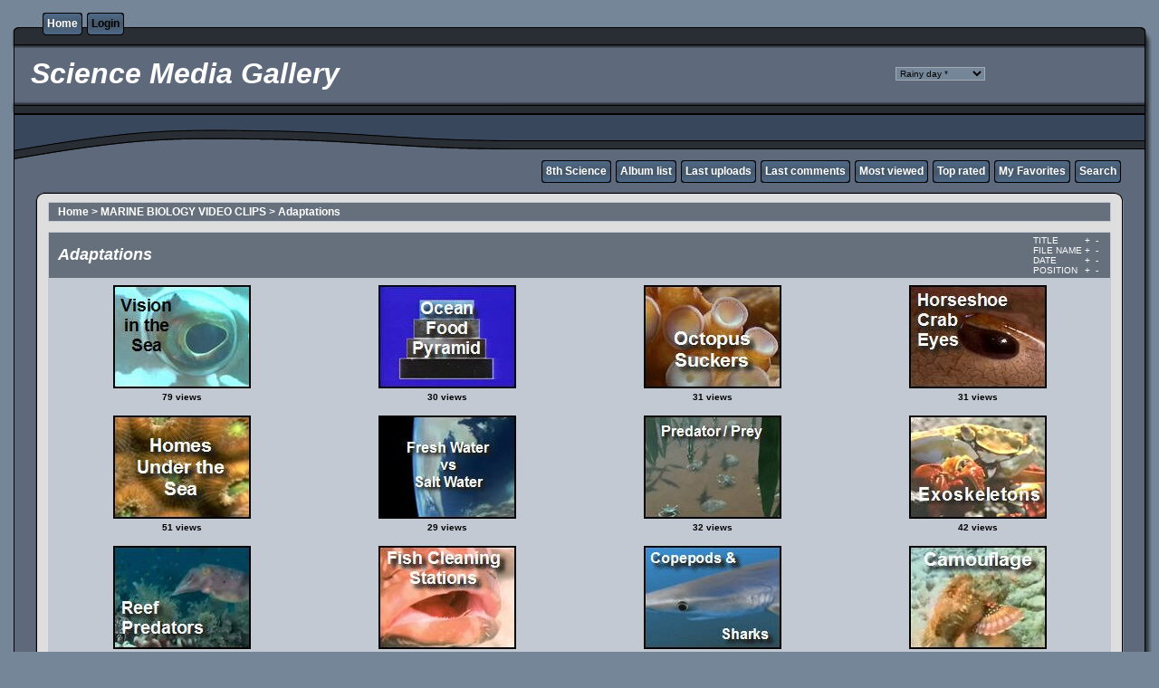

--- FILE ---
content_type: text/html; charset=utf-8
request_url: https://tclauset.org/cpg132/thumbnails.php?album=19&page=1&sort=dd
body_size: 2890
content:
<html lang="en" dir="ltr">
<head>
  <meta http-equiv="content-type" content="text/html; charset=utf-8">
  <meta http-equiv="Pragma" content="no-cache">
  <title>Science Media Gallery - Adaptations</title>
  <link rel="stylesheet" href="themes/rainy_day/style.css" type="text/css">
  <script type="text/javascript" src="scripts.js"></script>
</head>
<body>
  <table border="0" cellpadding="0" cellspacing="0" width="100%">
    <tr>
      <td>
        <table border="0" cellpadding="0" cellspacing="0" width="100%">
          <tr>
            <td style="background-image:url(themes/rainy_day/images/template_r1_c1.gif)"><img src="images/spacer.gif" width="42" height="53" border="0" alt=""></td>
            <td width="100%" style="background-image:url(themes/rainy_day/images/template_r1_c5.gif)">
              <div class="topmenu">
                <table border="0" cellpadding="0" cellspacing="0">
                  <tr>
                    <td><img src="images/spacer.gif" width="5" height="25" border="0" alt=""></td>
                    <td><img src="themes/rainy_day/images/button1_r1_c1.gif" width="5" height="25" border="0" alt=""></td>
                    <td style="background-image:url(themes/rainy_day/images/button1_r1_c2.gif)"><a href="/" title="Go to the home page">Home</a></td>
                    <td><img src="themes/rainy_day/images/button1_r1_c3.gif" width="5" height="25" border="0" alt=""></td>
                    <td><img src="images/spacer.gif" width="5" height="25" border="0" alt=""></td>
                    <td><img src="themes/rainy_day/images/button1_r1_c1.gif" width="5" height="25" border="0" alt=""></td>
                    <td style="background-image:url(themes/rainy_day/images/button1_r1_c2.gif)">Login</td>
                    <td><img src="themes/rainy_day/images/button1_r1_c3.gif" width="5" height="25" border="0" alt=""></td>
                  </tr>
                </table>
              </div>
            </td>
            <td style="background-image:url(themes/rainy_day/images/template_r1_c6.gif)"><img src="images/spacer.gif" width="42" height="53" border="0" alt=""></td>
          </tr>
        </table>
      </td>
    </tr>
    <tr>
      <td>
        <table border="0" cellpadding="0" cellspacing="0" width="100%">
          <tr>
            <td style="background-image:url(themes/rainy_day/images/template_r2_c1.gif);background-repeat:repeat-y"><img src="images/spacer.gif" width="18" height="57" border="0" alt=""></td>
            <td width="100%" style="background-image:url(themes/rainy_day/images/template_r2_c2.gif)">
              <table border="0" width="100%" cellspacing="5" cellpadding="0">
                <tr>
                  <td>
                    <h1> Science Media Gallery</h1>
                  </td>
                  <td align="left">
                    <form name="cpgChooseTheme" id="cpgChooseTheme" action="thumbnails.php" method="get" style="margin-top:0px;margin-bottom:0px;margin-left:0px;margin-right:0px;display:inline">
                      <select name="cpgThemeSelect" class="listbox_lang" onchange="if (this.options[this.selectedIndex].value) window.location.href='thumbnails.php?album=19&page=1&sort=dd&theme=' + this.options[this.selectedIndex].value;">
                        <option selected>
                          Choose a theme
                        </option>
                        <option value="classic">
                          Classic
                        </option>
                        <option value="eyeball">
                          Eyeball
                        </option>
                        <option value="fruity">
                          Fruity
                        </option>
                        <option value="giallo">
                          Giallo
                        </option>
                        <option value="hardwired">
                          Hardwired
                        </option>
                        <option value="igames">
                          Igames
                        </option>
                        <option value="kubrick">
                          Kubrick
                        </option>
                        <option value="mac_ox_x">
                          Mac ox x
                        </option>
                        <option value="project_vii">
                          Project vii
                        </option>
                        <option value="quidditch">
                          Quidditch
                        </option>
                        <option value="rainy_day" selected>
                          Rainy day *
                        </option>
                        <option value="subsilver">
                          Subsilver
                        </option>
                        <option value="transmission">
                          Transmission
                        </option>
                        <option value="water_drop">
                          Water drop
                        </option>
                        <option value="xxx">
                          Default theme
                        </option>
                      </select>
                    </form>
                  </td>
                </tr>
              </table>
            </td>
            <td style="background-image:url(themes/rainy_day/images/template_r2_c10.gif);background-repeat:repeat-y"><img src="images/spacer.gif" width="16" height="57" border="0" alt=""></td>
          </tr>
        </table>
      </td>
    </tr>
    <tr>
      <td>
        <table border="0" cellpadding="0" cellspacing="0" width="100%">
          <tr>
            <td style="background-image:url(themes/rainy_day/images/template_r3_c1.gif)"><img src="images/spacer.gif" width="560" height="67" border="0" alt=""></td>
            <td width="100%" style="background-image:url(themes/rainy_day/images/template_r3_c7.gif)" align="right"></td>
            <td style="background-image:url(themes/rainy_day/images/template_r3_c9.gif)"><img src="images/spacer.gif" width="42" height="67" border="0" alt=""></td>
          </tr>
        </table>
      </td>
    </tr>
    <tr>
      <td>
        <table border="0" cellpadding="0" cellspacing="0" width="100%">
          <tr>
            <td style="background-image:url(themes/rainy_day/images/template_r4_c1.gif)"><img src="images/spacer.gif" width="42" height="26" border="0" alt=""></td>
            <td width="100%" align="right" style="background-image:url(themes/rainy_day/images/template_r4_c3.gif)">
              <div class="topmenu">
                <table border="0" cellpadding="0" cellspacing="0">
                  <tr>
                    <td><img src="images/spacer.gif" width="5" height="25" border="0" alt=""></td>
                    <td><img src="themes/rainy_day/images/button1_r1_c1.gif" width="5" height="25" border="0" alt=""></td>
                    <td style="background-image:url(themes/rainy_day/images/button1_r1_c2.gif)"><a href="/" title="8th Science">8th Science</a></td>
                    <td><img src="themes/rainy_day/images/button1_r1_c3.gif" width="5" height="25" border="0" alt=""></td>
                    <td><img src="images/spacer.gif" width="5" height="25" border="0" alt=""></td>
                    <td><img src="themes/rainy_day/images/button1_r1_c1.gif" width="5" height="25" border="0" alt=""></td>
                    <td style="background-image:url(themes/rainy_day/images/button1_r1_c2.gif)"><a href="index.php?cat=25" title="Go to the album list">Album list</a></td>
                    <td><img src="themes/rainy_day/images/button1_r1_c3.gif" width="5" height="25" border="0" alt=""></td>
                    <td><img src="images/spacer.gif" width="5" height="25" border="0" alt=""></td>
                    <td><img src="themes/rainy_day/images/button1_r1_c1.gif" width="5" height="25" border="0" alt=""></td>
                    <td style="background-image:url(themes/rainy_day/images/button1_r1_c2.gif)"><a href="thumbnails.php?album=lastup&cat=-19" title="Show most recent uploads">Last uploads</a></td>
                    <td><img src="themes/rainy_day/images/button1_r1_c3.gif" width="5" height="25" border="0" alt=""></td>
                    <td><img src="images/spacer.gif" width="5" height="25" border="0" alt=""></td>
                    <td><img src="themes/rainy_day/images/button1_r1_c1.gif" width="5" height="25" border="0" alt=""></td>
                    <td style="background-image:url(themes/rainy_day/images/button1_r1_c2.gif)"><a href="thumbnails.php?album=lastcom&cat=-19" title="Show most recent comments">Last comments</a></td>
                    <td><img src="themes/rainy_day/images/button1_r1_c3.gif" width="5" height="25" border="0" alt=""></td>
                    <td><img src="images/spacer.gif" width="5" height="25" border="0" alt=""></td>
                    <td><img src="themes/rainy_day/images/button1_r1_c1.gif" width="5" height="25" border="0" alt=""></td>
                    <td style="background-image:url(themes/rainy_day/images/button1_r1_c2.gif)"><a href="thumbnails.php?album=topn&cat=-19" title="Show most viewed items">Most viewed</a></td>
                    <td><img src="themes/rainy_day/images/button1_r1_c3.gif" width="5" height="25" border="0" alt=""></td>
                    <td><img src="images/spacer.gif" width="5" height="25" border="0" alt=""></td>
                    <td><img src="themes/rainy_day/images/button1_r1_c1.gif" width="5" height="25" border="0" alt=""></td>
                    <td style="background-image:url(themes/rainy_day/images/button1_r1_c2.gif)"><a href="thumbnails.php?album=toprated&cat=-19" title="Show top rated items">Top rated</a></td>
                    <td><img src="themes/rainy_day/images/button1_r1_c3.gif" width="5" height="25" border="0" alt=""></td>
                    <td><img src="images/spacer.gif" width="5" height="25" border="0" alt=""></td>
                    <td><img src="themes/rainy_day/images/button1_r1_c1.gif" width="5" height="25" border="0" alt=""></td>
                    <td style="background-image:url(themes/rainy_day/images/button1_r1_c2.gif)"><a href="thumbnails.php?album=favpics" title="Go to my favorites">My Favorites</a></td>
                    <td><img src="themes/rainy_day/images/button1_r1_c3.gif" width="5" height="25" border="0" alt=""></td>
                    <td><img src="images/spacer.gif" width="5" height="25" border="0" alt=""></td>
                    <td><img src="themes/rainy_day/images/button1_r1_c1.gif" width="5" height="25" border="0" alt=""></td>
                    <td style="background-image:url(themes/rainy_day/images/button1_r1_c2.gif)"><a href="search.php" title="Search the gallery">Search</a></td>
                    <td><img src="themes/rainy_day/images/button1_r1_c3.gif" width="5" height="25" border="0" alt=""></td>
                  </tr>
                </table>
              </div>
            </td>
            <td style="background-image:url(themes/rainy_day/images/template_r4_c9.gif)"><img src="images/spacer.gif" width="42" height="26" border="0" alt=""></td>
          </tr>
        </table>
      </td>
    </tr>
    <tr>
      <td>
        <table border="0" cellpadding="0" cellspacing="0" width="100%">
          <tr>
            <td style="background-image:url(themes/rainy_day/images/template_r5_c1.gif)"><img src="images/spacer.gif" width="42" height="18" border="0" alt=""></td>
            <td style="background-image:url(themes/rainy_day/images/template_r5_c3.gif)"><img src="images/spacer.gif" width="14" height="18" border="0" alt=""></td>
            <td width="100%" style="background-image:url(themes/rainy_day/images/template_r5_c4.gif)"></td>
            <td style="background-image:url(themes/rainy_day/images/template_r5_c8.gif)"><img src="images/spacer.gif" width="14" height="18" border="0" alt=""></td>
            <td style="background-image:url(themes/rainy_day/images/template_r5_c9.gif)"><img src="images/spacer.gif" width="42" height="18" border="0" alt=""></td>
          </tr>
        </table>
      </td>
    </tr>
    <tr>
      <td>
        <table border="0" cellpadding="0" cellspacing="0" width="100%">
          <tr>
            <td style="background-image:url(themes/rainy_day/images/template_r6_c1.gif)"><img src="themes/rainy_day/images/template_r6_c1.gif" width="42" height="328" border="0" alt=""></td>
            <td width="100%" style="background-image:url(themes/rainy_day/images/template_r6_c3.gif);padding-left: 10px; padding-right: 10px;">
              <table align="center" width="100%" cellspacing="1" cellpadding="0" class="maintable">
                <tr>
                  <td colspan="3" align="left" class="tableh1"><span class="statlink"><b><a href="index.php">Home</a> > <a href="index.php?cat=25">MARINE BIOLOGY VIDEO CLIPS</a> > <a href="thumbnails.php?album=19">Adaptations</a></b></span></td>
                </tr>
              </table>
<img src="images/spacer.gif" width="1" height="7" border="border" alt=""><br>
              <table align="center" width="100%" cellspacing="1" cellpadding="0" class="maintable">
                <tr>
                  <td class="tableh1" colspan="4">
                    <table width="100%" cellpadding="0" cellspacing="0">
                      <tr>
                        <td width="100%" class="statlink">
                          <h2>Adaptations</h2>
                        </td>
                        <td><img src="images/spacer.gif" width="1" alt=""></td>
                        <td class="sortorder_cell">
                          <table cellpadding="0" cellspacing="0">
                            <tr>
                              <td class="sortorder_options">TITLE</td>
                              <td class="sortorder_options"><span class="statlink"><a href="thumbnails.php?album=19&page=1&sort=ta" title="Sort by title ascending"> + </a></span></td>
                              <td class="sortorder_options"><span class="statlink"><a href="thumbnails.php?album=19&page=1&sort=td" title="Sort by title descending"> - </a></span></td>
                            </tr>
                            <tr>
                              <td class="sortorder_options">FILE NAME</td>
                              <td class="sortorder_options"><span class="statlink"><a href="thumbnails.php?album=19&page=1&sort=na" title="Sort by name ascending"> + </a></span></td>
                              <td class="sortorder_options"><span class="statlink"><a href="thumbnails.php?album=19&page=1&sort=nd" title="Sort by name descending"> - </a></span></td>
                            </tr>
                            <tr>
                              <td class="sortorder_options">DATE</td>
                              <td class="sortorder_options"><span class="statlink"><a href="thumbnails.php?album=19&page=1&sort=da" title="Sort by date ascending"> + </a></span></td>
                              <td class="sortorder_options"><span class="statlink"><a href="thumbnails.php?album=19&page=1&sort=dd" title="Sort by date descending"> - </a></span></td>
                            </tr>
                            <tr>
                              <td class="sortorder_options">POSITION</td>
                              <td class="sortorder_options"><span class="statlink"><a href="thumbnails.php?album=19&page=1&sort=pa" title="Sort by position ascending"> + </a></span></td>
                              <td class="sortorder_options"><span class="statlink"><a href="thumbnails.php?album=19&page=1&sort=pd" title="Sort by position descending"> - </a></span></td>
                            </tr>
                          </table>
                        </td>
                      </tr>
                    </table>
                  </td>
                </tr>
                <tr>
                  <td valign="top" class="thumbnails" width="25%" align="center">
                    <table width="100%" cellpadding="0" cellspacing="0">
                      <tr>
                        <td align="center">
<a href="displayimage.php?album=19&pos=0"><img src="albums/FTPupLoads/MarineBiology/thumb_Vision_in_the_Sea.jpg" class="image" height="112" border="0" alt="Vision_in_the_Sea.asx" title="Filename=Vision_in_the_Sea.asx Filesize=7211KB Dimensions=0x0 Date added=Nov 09, 2006"><br></a> <span class="thumb_title">79 views</span>
</td>
                      </tr>
                    </table>
                  </td>
                  <td valign="top" class="thumbnails" width="25%" align="center">
                    <table width="100%" cellpadding="0" cellspacing="0">
                      <tr>
                        <td align="center">
<a href="displayimage.php?album=19&pos=1"><img src="albums/FTPupLoads/MarineBiology/thumb_Plankton_Food_Pyramid.jpg" class="image" height="112" border="0" alt="Plankton_Food_Pyramid.asx" title="Filename=Plankton_Food_Pyramid.asx Filesize=7095KB Dimensions=0x0 Date added=Nov 09, 2006"><br></a> <span class="thumb_title">30 views</span>
</td>
                      </tr>
                    </table>
                  </td>
                  <td valign="top" class="thumbnails" width="25%" align="center">
                    <table width="100%" cellpadding="0" cellspacing="0">
                      <tr>
                        <td align="center">
<a href="displayimage.php?album=19&pos=2"><img src="albums/FTPupLoads/MarineBiology/thumb_Octopus_Suckers.jpg" class="image" height="112" border="0" alt="Octopus_Suckers.asf" title="Filename=Octopus_Suckers.asf Filesize=1600KB Dimensions=0x0 Date added=Nov 09, 2006"><br></a> <span class="thumb_title">31 views</span>
</td>
                      </tr>
                    </table>
                  </td>
                  <td valign="top" class="thumbnails" width="25%" align="center">
                    <table width="100%" cellpadding="0" cellspacing="0">
                      <tr>
                        <td align="center">
<a href="displayimage.php?album=19&pos=3"><img src="albums/FTPupLoads/MarineBiology/thumb_Horseshoe_Crab_Eye.jpg" class="image" height="112" border="0" alt="Horseshoe_Crab_Eye.asx" title="Filename=Horseshoe_Crab_Eye.asx Filesize=6175KB Dimensions=0x0 Date added=Nov 09, 2006"><br></a> <span class="thumb_title">31 views</span>
</td>
                      </tr>
                    </table>
                  </td>
                </tr>
                <tr>
                  <td valign="top" class="thumbnails" width="25%" align="center">
                    <table width="100%" cellpadding="0" cellspacing="0">
                      <tr>
                        <td align="center">
<a href="displayimage.php?album=19&pos=4"><img src="albums/FTPupLoads/MarineBiology/thumb_Homes_Under_the_Sea.jpg" class="image" height="112" border="0" alt="Homes_Under_the_Sea.asf" title="Filename=Homes_Under_the_Sea.asf Filesize=7288KB Dimensions=0x0 Date added=Nov 09, 2006"><br></a> <span class="thumb_title">51 views</span>
</td>
                      </tr>
                    </table>
                  </td>
                  <td valign="top" class="thumbnails" width="25%" align="center">
                    <table width="100%" cellpadding="0" cellspacing="0">
                      <tr>
                        <td align="center">
<a href="displayimage.php?album=19&pos=5"><img src="albums/FTPupLoads/MarineBiology/thumb_Freshwater_vs_Saltwater.jpg" class="image" height="112" border="0" alt="Freshwater_vs_Saltwater.asx" title="Filename=Freshwater_vs_Saltwater.asx Filesize=4065KB Dimensions=0x0 Date added=Nov 09, 2006"><br></a> <span class="thumb_title">29 views</span>
</td>
                      </tr>
                    </table>
                  </td>
                  <td valign="top" class="thumbnails" width="25%" align="center">
                    <table width="100%" cellpadding="0" cellspacing="0">
                      <tr>
                        <td align="center">
<a href="displayimage.php?album=19&pos=6"><img src="albums/FTPupLoads/MarineBiology/thumb_Fish_Predator_Prey_Interactions.jpg" class="image" height="112" border="0" alt="Fish_Predator_Prey_Interactions.asx" title="Filename=Fish_Predator_Prey_Interactions.asx Filesize=3040KB Dimensions=0x0 Date added=Nov 09, 2006"><br></a> <span class="thumb_title">32 views</span>
</td>
                      </tr>
                    </table>
                  </td>
                  <td valign="top" class="thumbnails" width="25%" align="center">
                    <table width="100%" cellpadding="0" cellspacing="0">
                      <tr>
                        <td align="center">
<a href="displayimage.php?album=19&pos=7"><img src="albums/FTPupLoads/MarineBiology/thumb_Exoskeletons.jpg" class="image" height="112" border="0" alt="Exoskeletons.asf" title="Filename=Exoskeletons.asf Filesize=4166KB Dimensions=0x0 Date added=Nov 09, 2006"><br></a> <span class="thumb_title">42 views</span>
</td>
                      </tr>
                    </table>
                  </td>
                </tr>
                <tr>
                  <td valign="top" class="thumbnails" width="25%" align="center">
                    <table width="100%" cellpadding="0" cellspacing="0">
                      <tr>
                        <td align="center">
<a href="displayimage.php?album=19&pos=8"><img src="albums/FTPupLoads/MarineBiology/thumb_Coral_Reef_Symbiosis.jpg" class="image" height="112" border="0" alt="Coral_Reef_Symbiosis.asx" title="Filename=Coral_Reef_Symbiosis.asx Filesize=5862KB Dimensions=0x0 Date added=Nov 09, 2006"><br></a> <span class="thumb_title">37 views</span>
</td>
                      </tr>
                    </table>
                  </td>
                  <td valign="top" class="thumbnails" width="25%" align="center">
                    <table width="100%" cellpadding="0" cellspacing="0">
                      <tr>
                        <td align="center">
<a href="displayimage.php?album=19&pos=9"><img src="albums/FTPupLoads/MarineBiology/thumb_Coral_Reef_Cleaning_Stations.jpg" class="image" height="112" border="0" alt="Coral_Reef_Cleaning_Stations.asx" title="Filename=Coral_Reef_Cleaning_Stations.asx Filesize=7247KB Dimensions=0x0 Date added=Nov 09, 2006"><br></a> <span class="thumb_title">61 views</span>
</td>
                      </tr>
                    </table>
                  </td>
                  <td valign="top" class="thumbnails" width="25%" align="center">
                    <table width="100%" cellpadding="0" cellspacing="0">
                      <tr>
                        <td align="center">
<a href="displayimage.php?album=19&pos=10"><img src="albums/FTPupLoads/MarineBiology/thumb_Copepods_and_Sharks.jpg" class="image" height="112" border="0" alt="Copepods_and_Sharks.asf" title="Filename=Copepods_and_Sharks.asf Filesize=8745KB Dimensions=0x0 Date added=Nov 09, 2006"><br></a> <span class="thumb_title">39 views</span>
</td>
                      </tr>
                    </table>
                  </td>
                  <td valign="top" class="thumbnails" width="25%" align="center">
                    <table width="100%" cellpadding="0" cellspacing="0">
                      <tr>
                        <td align="center">
<a href="displayimage.php?album=19&pos=11"><img src="albums/FTPupLoads/MarineBiology/thumb_Camouflage_to_Avoid_Predators.jpg" class="image" height="112" border="0" alt="Camouflage_to_Avoid_Predators.asx" title="Filename=Camouflage_to_Avoid_Predators.asx Filesize=7460KB Dimensions=0x0 Date added=Nov 09, 2006"><br></a> <span class="thumb_title">82 views</span>
</td>
                      </tr>
                    </table>
                  </td>
                </tr>
                <tr>
                  <td colspan="4" style="padding: 0px;">
                    <table width="100%" cellspacing="0" cellpadding="0">
                      <tr>
                        <td width="100%" align="left" valign="middle" class="tableh1_compact" style="white-space: nowrap"><b>12 files on 1 page(s)</b></td>
                      </tr>
                    </table>
                  </td>
                </tr>
              </table>
<img src="images/spacer.gif" width="1" height="7" border="border" alt=""><br>
              <div class="footer" align="center" style="padding-top: 10px;">
                Powered by <a href="http://coppermine-gallery.net/" title="Coppermine Photo Gallery" rel="external">Coppermine Photo Gallery</a>
              </div>
            </td>
            <td style="background-image:url(themes/rainy_day/images/template_r6_c9.gif)"><img src="themes/rainy_day/images/template_r6_c9.gif" width="42" height="328" border="0" alt=""></td>
          </tr>
        </table>
      </td>
    </tr>
    <tr>
      <td>
        <table border="0" cellpadding="0" cellspacing="0" width="100%">
          <tr>
            <td style="background-image:url(themes/rainy_day/images/template_r7_c1.gif)"><img src="images/spacer.gif" width="42" height="45" border="0" alt=""></td>
            <td style="background-image:url(themes/rainy_day/images/template_r7_c3.gif)"><img src="images/spacer.gif" width="208" height="45" border="0" alt=""></td>
            <td width="100%" style="background-image:url(themes/rainy_day/images/template_r7_c5.gif)"> </td>
            <td style="background-image:url(themes/rainy_day/images/template_r7_c6.gif)"><img src="images/spacer.gif" width="208" height="45" border="0" alt=""></td>
            <td style="background-image:url(themes/rainy_day/images/template_r7_c9.gif)"><img src="images/spacer.gif" width="42" height="45" border="0" alt=""></td>
          </tr>
        </table>
      </td>
    </tr>
  </table>
<br>
  <div align="center"></div>
  <div id="vanity">
    <a id="v_php" href="http://www.php.net/" target="_blank" name="v_php"></a> <a id="v_mysql" href="http://www.mysql.com/" target="_blank" name="v_mysql"></a> <a id="v_xhtml" href="http://validator.w3.org/check/referer" target="_blank" name="v_xhtml"></a> <a id="v_css" href="http://jigsaw.w3.org/css-validator/check/referer" target="_blank" name="v_css"></a>
  </div>
<script defer src="https://static.cloudflareinsights.com/beacon.min.js/vcd15cbe7772f49c399c6a5babf22c1241717689176015" integrity="sha512-ZpsOmlRQV6y907TI0dKBHq9Md29nnaEIPlkf84rnaERnq6zvWvPUqr2ft8M1aS28oN72PdrCzSjY4U6VaAw1EQ==" data-cf-beacon='{"version":"2024.11.0","token":"66c55fb17bdb4fd4b1e04767076fa341","r":1,"server_timing":{"name":{"cfCacheStatus":true,"cfEdge":true,"cfExtPri":true,"cfL4":true,"cfOrigin":true,"cfSpeedBrain":true},"location_startswith":null}}' crossorigin="anonymous"></script>
</body>
</html>
